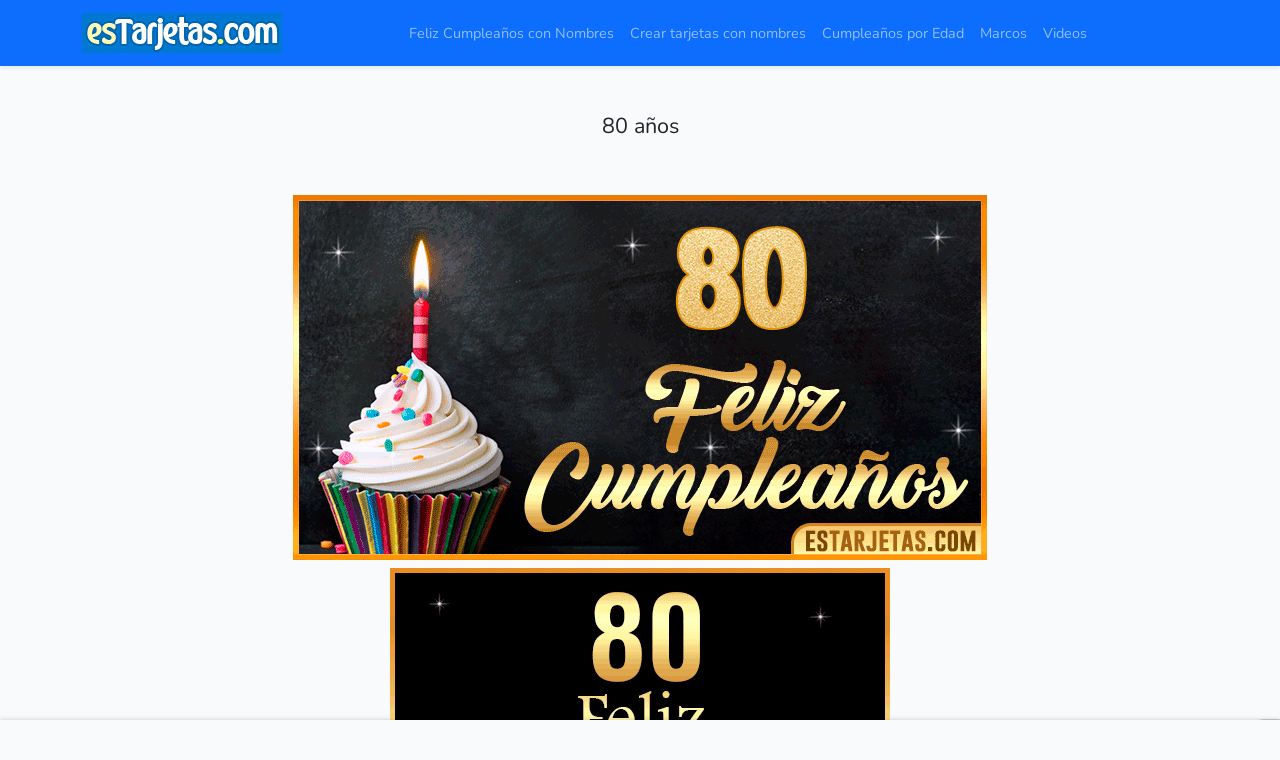

--- FILE ---
content_type: text/html; charset=UTF-8
request_url: https://estarjetas.com/cumpleanos-por-edad/80-anos
body_size: 3854
content:
<!doctype html>
<html lang="es">
<head>
    <meta charset="utf-8">
    <meta name="viewport" content="width=device-width, initial-scale=1">
    <!-- CSRF Token -->
    <meta name="csrf-token" content="hJXMcohPTvpyt2UUHKQmrUmxrAkcMjnvvWZz4usv">
    <title>Imágenes de cumpleaños para 80 años de edad</title>
    <meta name="description" content="Imágenes para 80 años"/>
    <meta property="og:title" content="Imágenes de cumpleaños para 80 años de edad"/>
    <meta property="og:description" content="Imágenes para 80 años"/>
    <meta property="og:image" content="https://estarjetas.com/img/" />
    <meta property="og:url" content="https://estarjetas.com//cumpleanos-por-edad/80-anos" />    
    <meta property="og:type" content="website">
    <meta content="image" name="medium">
    <link rel="canonical" href="https://estarjetas.com//cumpleanos-por-edad/80-anos" />
    <link rel="shortcut icon" href="/img/estarjetas-favicon-1650140572.png" type="image/png" />    
    <script>
        var lazyadsense = false;
        window.addEventListener("scroll", function(){
        if ((document.documentElement.scrollTop != 0 && lazyadsense === false) || (document.body.scrollTop != 0 && lazyadsense === false)) {
        (function() { var ad = document.createElement('script'); ad.setAttribute('crossorigin','anonymous'); ad.async = true; ad.src = 'https://pagead2.googlesyndication.com/pagead/js/adsbygoogle.js?client=ca-pub-7062656456864929'; var sc = document.getElementsByTagName('script')[0]; sc.parentNode.insertBefore(ad, sc); })();
        lazyadsense = true;
          }
        }, true);
    </script>
    <style>.navbar {padding-top: 0rem;padding-bottom: 0rem;}.bg-primary{background: #0077ce !important}</style>
    <!-- Global site tag (gtag.js) - Google Analytics -->
    <script async src="https://www.googletagmanager.com/gtag/js?id=UA-139977897-1"></script>
    <script>
    window.dataLayer = window.dataLayer || [];
    function gtag(){dataLayer.push(arguments);}
    gtag('js', new Date());
    gtag('config', 'UA-139977897-1');
    </script>
    <link rel="preload" as="style" href="https://estarjetas.com/build/assets/app-BCqQedR8.css" /><link rel="stylesheet" href="https://estarjetas.com/build/assets/app-BCqQedR8.css" /></head>
<body>
 <nav class="navbar navbar-expand-md navbar-dark bg-primary shadow-sm">
            <div class="container">
                <a class="navbar-brand" href="https://estarjetas.com">
                    <img src="https://estarjetas.com/img/estarjetas-logo1650139952.jpg" alt="Feliz Cumpleaños con Nombres" title="Feliz Cumpleaños con Nombres" loading="lazy" width="200" height="40">
                </a>
                <button class="navbar-toggler" type="button" data-bs-toggle="collapse" data-bs-target="#navbarSupportedContent" aria-controls="navbarSupportedContent" aria-expanded="false" aria-label="Toggle navigation">
                    <span class="navbar-toggler-icon"></span>
                </button>

                <div class="collapse navbar-collapse" id="navbarSupportedContent">
                    <!-- Left Side Of Navbar -->
                    <ul class="navbar-nav m-auto">
                                                <li class="nav-item">
                            <a class="nav-link" href="https://estarjetas.com/cumpleanos" title="Feliz Cumpleaños con Nombres">Feliz Cumpleaños con Nombres</a>
                        </li>    
                                                <li class="nav-item">
                            <a class="nav-link" href="https://estarjetas.com/crear-tarjetas" title="Crear tarjetas con nombres">Crear tarjetas con nombres</a>
                        </li>    
                                                <li class="nav-item">
                            <a class="nav-link" href="https://estarjetas.com/cumpleanos-por-edad" title="Cumpleaños por Edad">Cumpleaños por Edad</a>
                        </li>    
                                                <li class="nav-item">
                            <a class="nav-link" href="https://estarjetas.com/marcos" title="Marcos">Marcos</a>
                        </li>    
                                                <li class="nav-item">
                            <a class="nav-link" href="https://estarjetas.com/videos" title="Videos">Videos</a>
                        </li>    
                                            </ul>

                </div>
            </div>
        </nav>
        <div class="container">
    <div class="row justify-content-center pt-5 pb-5">
        <div class="col-sm-8">
            <h1 class="text-center fs-4">80 años</h1>            
        </div>
        
        <div class="col-sm-8 mt-5 mb-5">
           
            <img src="https://estarjetas.com/img/edad/feliz-cumpleanos-80-anos.gif" alt="80 años" title="80 años" loading="lazy" class="img-fluid d-block mx-auto">

            
                                    <img src="https://estarjetas.com/img/edad/g/pastel-de-cumpleanos-para-80-anos.gif" alt="Imagen de cumpleaños" title="Imagen de cumpleaños" loading="lazy" class="img-fluid d-block mx-auto mt-2 mb-2">
                                    <img src="https://estarjetas.com/img/edad/g/imagenes-de-cumpleanos-para-80-anos.gif" alt="Imagen de cumpleaños" title="Imagen de cumpleaños" loading="lazy" class="img-fluid d-block mx-auto mt-2 mb-2">
                                    <img src="https://estarjetas.com/img/edad/g/gif-de-cumpleanos-para-80-anos.gif" alt="Imagen de cumpleaños" title="Imagen de cumpleaños" loading="lazy" class="img-fluid d-block mx-auto mt-2 mb-2">
                                    <img src="https://estarjetas.com/img/edad/g/feliz-cumpleanos-para-80-anos.gif" alt="Imagen de cumpleaños" title="Imagen de cumpleaños" loading="lazy" class="img-fluid d-block mx-auto mt-2 mb-2">
                                    <img src="https://estarjetas.com/img/edad/g/feliz-cumpleanos-80-anos.gif" alt="Imagen de cumpleaños" title="Imagen de cumpleaños" loading="lazy" class="img-fluid d-block mx-auto mt-2 mb-2">
                            
        </div>
        

         <!-- COMPARTIR-->
         <div class="text-center mt-5 mb-5">          
            <p class="h5">Compartir :</p>
            <a href="https://www.facebook.com/sharer/sharer.php?u=https://estarjetas.com//cumpleanos-por-edad/80-anos" class="btn btn-primary rounded-pill">
                <svg xmlns="http://www.w3.org/2000/svg" width="26" height="26" fill="currentColor" class="bi bi-facebook" viewBox="0 0 16 16">
                    <path d="M16 8.049c0-4.446-3.582-8.05-8-8.05C3.58 0-.002 3.603-.002 8.05c0 4.017 2.926 7.347 6.75 7.951v-5.625h-2.03V8.05H6.75V6.275c0-2.017 1.195-3.131 3.022-3.131.876 0 1.791.157 1.791.157v1.98h-1.009c-.993 0-1.303.621-1.303 1.258v1.51h2.218l-.354 2.326H9.25V16c3.824-.604 6.75-3.934 6.75-7.951z"/>
                </svg>
                Facebook
            </a>
            
            <a href="https://api.whatsapp.com/send?text=Tarjetas https://estarjetas.com//cumpleanos-por-edad/80-anos" class="btn btn-success rounded-pill">
                <svg xmlns="http://www.w3.org/2000/svg" width="26" height="26" fill="currentColor" class="bi bi-whatsapp" viewBox="0 0 16 16">
                    <path d="M13.601 2.326A7.854 7.854 0 0 0 7.994 0C3.627 0 .068 3.558.064 7.926c0 1.399.366 2.76 1.057 3.965L0 16l4.204-1.102a7.933 7.933 0 0 0 3.79.965h.004c4.368 0 7.926-3.558 7.93-7.93A7.898 7.898 0 0 0 13.6 2.326zM7.994 14.521a6.573 6.573 0 0 1-3.356-.92l-.24-.144-2.494.654.666-2.433-.156-.251a6.56 6.56 0 0 1-1.007-3.505c0-3.626 2.957-6.584 6.591-6.584a6.56 6.56 0 0 1 4.66 1.931 6.557 6.557 0 0 1 1.928 4.66c-.004 3.639-2.961 6.592-6.592 6.592zm3.615-4.934c-.197-.099-1.17-.578-1.353-.646-.182-.065-.315-.099-.445.099-.133.197-.513.646-.627.775-.114.133-.232.148-.43.05-.197-.1-.836-.308-1.592-.985-.59-.525-.985-1.175-1.103-1.372-.114-.198-.011-.304.088-.403.087-.088.197-.232.296-.346.1-.114.133-.198.198-.33.065-.134.034-.248-.015-.347-.05-.099-.445-1.076-.612-1.47-.16-.389-.323-.335-.445-.34-.114-.007-.247-.007-.38-.007a.729.729 0 0 0-.529.247c-.182.198-.691.677-.691 1.654 0 .977.71 1.916.81 2.049.098.133 1.394 2.132 3.383 2.992.47.205.84.326 1.129.418.475.152.904.129 1.246.08.38-.058 1.171-.48 1.338-.943.164-.464.164-.86.114-.943-.049-.084-.182-.133-.38-.232z"/>
                </svg>
                WhatsApp
            </a> 
            <a href="javascript:getlink();" class="btn rounded-pill text-white" style="background:#b622b5">
                <svg xmlns="http://www.w3.org/2000/svg" width="26" height="26" fill="currentColor" class="bi bi-link" viewBox="0 0 16 16">
                    <path d="M6.354 5.5H4a3 3 0 0 0 0 6h3a3 3 0 0 0 2.83-4H9c-.086 0-.17.01-.25.031A2 2 0 0 1 7 10.5H4a2 2 0 1 1 0-4h1.535c.218-.376.495-.714.82-1z"/>
                    <path d="M9 5.5a3 3 0 0 0-2.83 4h1.098A2 2 0 0 1 9 6.5h3a2 2 0 1 1 0 4h-1.535a4.02 4.02 0 0 1-.82 1H12a3 3 0 1 0 0-6H9z"/>
                </svg>
                Copiar                
            </a>
        </div>
        <!-- COMPARTIR //-->

        <div class="mt-5">
            <h2 class="fs-4 text-center mt-2">Más visitados cumpleaños por edades</h2>
        </div>
                    <div class="col-sm-3 mt-3 mb-3">
                <a href="https://estarjetas.com/cumpleanos-por-edad/68-anos">
                    <img src="https://estarjetas.com/img/edad/feliz-cumpleanos-68-anos.gif" alt="68 años" loading="lazy" title="68 años" alt="68 años" class="img-fluid mx-auto d-block rounded-3">   
                </a>         
            </div>
                    <div class="col-sm-3 mt-3 mb-3">
                <a href="https://estarjetas.com/cumpleanos-por-edad/67-anos">
                    <img src="https://estarjetas.com/img/edad/feliz-cumpleanos-67-anos.gif" alt="67 años" loading="lazy" title="67 años" alt="67 años" class="img-fluid mx-auto d-block rounded-3">   
                </a>         
            </div>
                    <div class="col-sm-3 mt-3 mb-3">
                <a href="https://estarjetas.com/cumpleanos-por-edad/66-anos">
                    <img src="https://estarjetas.com/img/edad/feliz-cumpleanos-66-anos.gif" alt="66 años" loading="lazy" title="66 años" alt="66 años" class="img-fluid mx-auto d-block rounded-3">   
                </a>         
            </div>
                    <div class="col-sm-3 mt-3 mb-3">
                <a href="https://estarjetas.com/cumpleanos-por-edad/69-anos">
                    <img src="https://estarjetas.com/img/edad/feliz-cumpleanos-69-anos.gif" alt="69 años" loading="lazy" title="69 años" alt="69 años" class="img-fluid mx-auto d-block rounded-3">   
                </a>         
            </div>
        
    </div>
</div>
<script>
    function getlink() {
            var aux = document.createElement("input");
            aux.setAttribute("value", window.location.href.split("?")[0].split("#")[0]);
            document.body.appendChild(aux);
            aux.select();
            document.execCommand("copy");
            document.body.removeChild(aux);
            var css = document.createElement("style");
            var estilo = document.createTextNode("#aviso {position:fixed; z-index: 9999999; widht: 120px; top:30%;left:50%;margin-left: -60px;padding: 20px; background: gold;border-radius: 8px;font-size: 14px;font-family: sans-serif;}");
            css.appendChild(estilo);
            document.head.appendChild(css);
            var aviso = document.createElement("div");
            aviso.setAttribute("id", "aviso");
            var contenido = document.createTextNode("URL copiada");
            aviso.appendChild(contenido);
            document.body.appendChild(aviso);
            window.load = setTimeout("document.body.removeChild(aviso)", 2000);
        }
</script>
<div class="bg-primary">
    <div class="container text-center text-white small p-2">
        Copyright &copy; 2022 - 2025 Estarjetas.com | <a href="https://estarjetas.com/politicas-de-privacidad" rel="nofollow" class="text-white text-decoration-none">Políticas de Privacidad</a> <a href="https://estarjetas.com/pagina/contacto" rel="nofollow" class="text-white text-decoration-none">Contacto</a> 
    </div>
</div>
<!-- ADS FOOTERT-->
<script>
    var lazysticky = false;
    window.addEventListener("scroll", function(){
    if ((document.documentElement.scrollTop != 0 && lazysticky === false) || (document.body.scrollTop != 0 && lazysticky === false)) {
    document.getElementById('sticky-ad').className += " stickyon";
    lazysticky = true;
      }
    }, true);
</script>
<style>
.sticky-ad{display:-webkit-box;display:-ms-flexbox;display:flex;-webkit-box-orient:vertical;-webkit-box-direction:normal;-ms-flex-direction:column;flex-direction:column;-webkit-box-align:center;-ms-flex-align:center;align-items:center;-webkit-box-pack:center;-ms-flex-pack:center;justify-content:center;overflow:visible;position:fixed;text-align:center;bottom:-104px;left:0;width:100%;z-index:999;max-height:104px;background-image:none;background-color:#fff;box-shadow:0 0 5px 0 rgba(0,0,0,.2);margin-bottom:0;padding-top:4px;-webkit-transition-duration:.5s;transition-duration:.5s;-webkit-transition-timing-function:cubic-bezier(.215,.61,.355,1);transition-timing-function:cubic-bezier(.215,.61,.355,1);-webkit-transition-property:-webkit-transform;transition-property:transform}
.sticky-ad-close-button{position:absolute;width:28px;height:28px;top:0;right:0;background-image:url("data:image/svg+xml;charset=utf8,%3csvg width='13' height='13' viewBox='341 8 13 13' xmlns='http://www.w3.org/2000/svg' xmlns:xlink='http://www.w3.org/1999/xlink'%3e%3cg%3e%3cpath style='fill:%234F4F4F' d='M354 9.31L352.69 8l-5.19 5.19L342.31 8 341 9.31l5.19 5.19-5.19 5.19 1.31 1.31 5.19-5.19 5.19 5.19 1.31-1.31-5.19-5.19z'%3e%3c/path%3e%3c/g%3e%3c/svg%3e");background-size:13px 13px;background-position:9px;background-color:#fff;background-repeat:no-repeat;box-shadow:0 -1px 1px 0 rgba(0,0,0,.2);border:none;border-radius:12px 0 0;cursor:pointer}
.stickyon .sticky-ad-close-button{top:-28px;}
.sticky-ad-close-button:before{position:absolute;content:"";top:-20px;right:0;left:-20px;bottom:0}
.stickyon{-webkit-transform:translateY(-100%);-ms-transform:translateY(-100%);transform:translateY(-100%)}
body{padding-bottom:132px;}
body.nosticky{padding-bottom:0;}
.sticky-ad .google-auto-placed{display:none;}
</style>
<div class='sticky-ad' id='sticky-ad'>
    <ins class='adsbygoogle' data-ad-client='ca-pub-7062656456864929' data-ad-slot='4933785021' style='display:block;min-width:320px;max-width:1005px;width:100%;height:100px'/>
    <script>
        (adsbygoogle = window.adsbygoogle || []).push({});
    </script>
    <button aria-label='Close this ad' class='sticky-ad-close-button' onclick='document.getElementById("sticky-ad").style.display="none";document.body.className += " nosticky";'/>
</div>
<!-- ADS FOOTERT-->
<script src="https://cdn.jsdelivr.net/npm/bootstrap@5.3.8/dist/js/bootstrap.bundle.min.js" integrity="sha384-FKyoEForCGlyvwx9Hj09JcYn3nv7wiPVlz7YYwJrWVcXK/BmnVDxM+D2scQbITxI" crossorigin="anonymous"></script>

</body>
</html>
